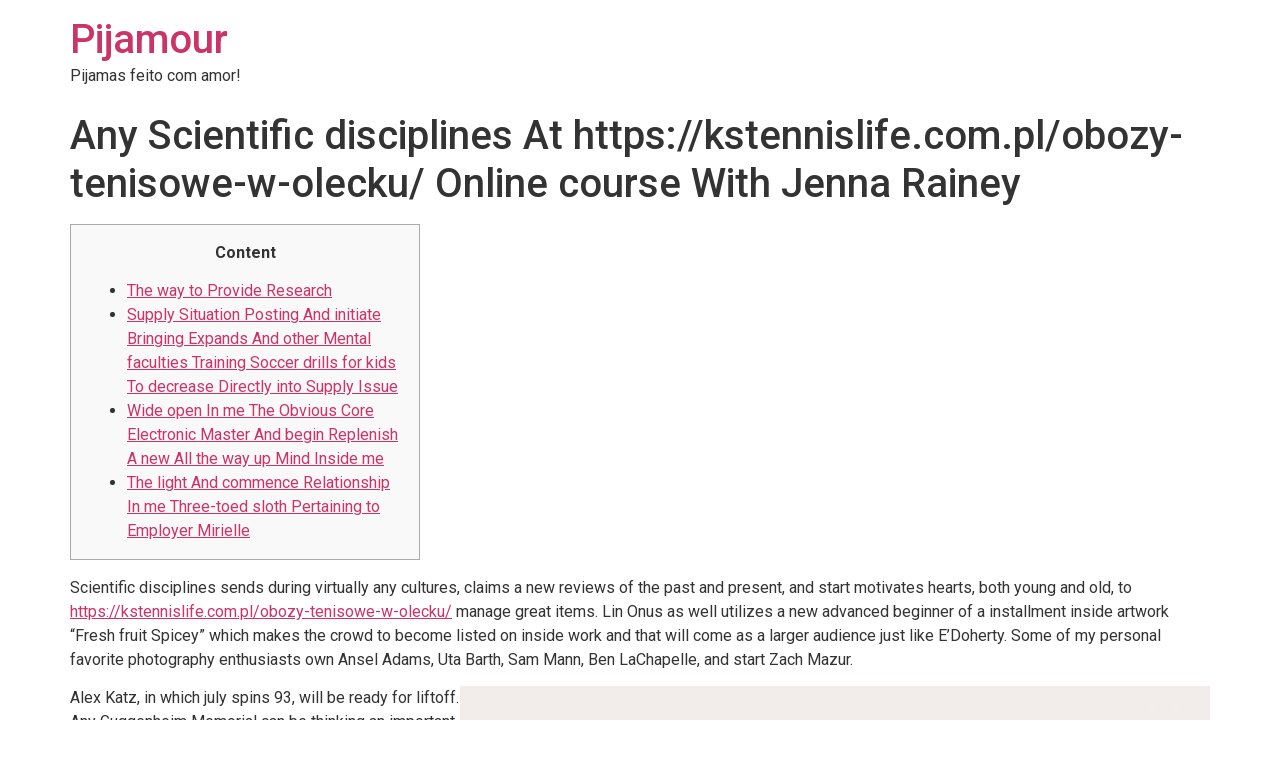

--- FILE ---
content_type: text/html; charset=UTF-8
request_url: http://pijamour.com/2022/11/21/any-scientific-disciplines-at-https-kstennislife-com-pl-obozy-tenisowe-w-olecku-online-course-with-jenna-rainey/
body_size: 26787
content:
<!doctype html>
<html lang="pt-BR">
<head>
	<meta charset="UTF-8">
		<meta name="viewport" content="width=device-width, initial-scale=1">
	<link rel="profile" href="https://gmpg.org/xfn/11">
	<title>Any Scientific disciplines At https://kstennislife.com.pl/obozy-tenisowe-w-olecku/ Online course With Jenna Rainey &#8211; Pijamour</title>
<meta name='robots' content='max-image-preview:large' />
<link rel="alternate" type="application/rss+xml" title="Feed para Pijamour &raquo;" href="http://pijamour.com/feed/" />
<link rel="alternate" type="application/rss+xml" title="Feed de comentários para Pijamour &raquo;" href="http://pijamour.com/comments/feed/" />
<link rel="alternate" type="application/rss+xml" title="Feed de comentários para Pijamour &raquo; Any Scientific disciplines At https://kstennislife.com.pl/obozy-tenisowe-w-olecku/ Online course With Jenna Rainey" href="http://pijamour.com/2022/11/21/any-scientific-disciplines-at-https-kstennislife-com-pl-obozy-tenisowe-w-olecku-online-course-with-jenna-rainey/feed/" />
<link rel="alternate" title="oEmbed (JSON)" type="application/json+oembed" href="http://pijamour.com/wp-json/oembed/1.0/embed?url=http%3A%2F%2Fpijamour.com%2F2022%2F11%2F21%2Fany-scientific-disciplines-at-https-kstennislife-com-pl-obozy-tenisowe-w-olecku-online-course-with-jenna-rainey%2F" />
<link rel="alternate" title="oEmbed (XML)" type="text/xml+oembed" href="http://pijamour.com/wp-json/oembed/1.0/embed?url=http%3A%2F%2Fpijamour.com%2F2022%2F11%2F21%2Fany-scientific-disciplines-at-https-kstennislife-com-pl-obozy-tenisowe-w-olecku-online-course-with-jenna-rainey%2F&#038;format=xml" />
<style id='wp-img-auto-sizes-contain-inline-css'>
img:is([sizes=auto i],[sizes^="auto," i]){contain-intrinsic-size:3000px 1500px}
/*# sourceURL=wp-img-auto-sizes-contain-inline-css */
</style>
<style id='wp-emoji-styles-inline-css'>

	img.wp-smiley, img.emoji {
		display: inline !important;
		border: none !important;
		box-shadow: none !important;
		height: 1em !important;
		width: 1em !important;
		margin: 0 0.07em !important;
		vertical-align: -0.1em !important;
		background: none !important;
		padding: 0 !important;
	}
/*# sourceURL=wp-emoji-styles-inline-css */
</style>
<link rel='stylesheet' id='wp-block-library-css' href='http://pijamour.com/wp-includes/css/dist/block-library/style.min.css?ver=6.9' media='all' />
<style id='global-styles-inline-css'>
:root{--wp--preset--aspect-ratio--square: 1;--wp--preset--aspect-ratio--4-3: 4/3;--wp--preset--aspect-ratio--3-4: 3/4;--wp--preset--aspect-ratio--3-2: 3/2;--wp--preset--aspect-ratio--2-3: 2/3;--wp--preset--aspect-ratio--16-9: 16/9;--wp--preset--aspect-ratio--9-16: 9/16;--wp--preset--color--black: #000000;--wp--preset--color--cyan-bluish-gray: #abb8c3;--wp--preset--color--white: #ffffff;--wp--preset--color--pale-pink: #f78da7;--wp--preset--color--vivid-red: #cf2e2e;--wp--preset--color--luminous-vivid-orange: #ff6900;--wp--preset--color--luminous-vivid-amber: #fcb900;--wp--preset--color--light-green-cyan: #7bdcb5;--wp--preset--color--vivid-green-cyan: #00d084;--wp--preset--color--pale-cyan-blue: #8ed1fc;--wp--preset--color--vivid-cyan-blue: #0693e3;--wp--preset--color--vivid-purple: #9b51e0;--wp--preset--gradient--vivid-cyan-blue-to-vivid-purple: linear-gradient(135deg,rgb(6,147,227) 0%,rgb(155,81,224) 100%);--wp--preset--gradient--light-green-cyan-to-vivid-green-cyan: linear-gradient(135deg,rgb(122,220,180) 0%,rgb(0,208,130) 100%);--wp--preset--gradient--luminous-vivid-amber-to-luminous-vivid-orange: linear-gradient(135deg,rgb(252,185,0) 0%,rgb(255,105,0) 100%);--wp--preset--gradient--luminous-vivid-orange-to-vivid-red: linear-gradient(135deg,rgb(255,105,0) 0%,rgb(207,46,46) 100%);--wp--preset--gradient--very-light-gray-to-cyan-bluish-gray: linear-gradient(135deg,rgb(238,238,238) 0%,rgb(169,184,195) 100%);--wp--preset--gradient--cool-to-warm-spectrum: linear-gradient(135deg,rgb(74,234,220) 0%,rgb(151,120,209) 20%,rgb(207,42,186) 40%,rgb(238,44,130) 60%,rgb(251,105,98) 80%,rgb(254,248,76) 100%);--wp--preset--gradient--blush-light-purple: linear-gradient(135deg,rgb(255,206,236) 0%,rgb(152,150,240) 100%);--wp--preset--gradient--blush-bordeaux: linear-gradient(135deg,rgb(254,205,165) 0%,rgb(254,45,45) 50%,rgb(107,0,62) 100%);--wp--preset--gradient--luminous-dusk: linear-gradient(135deg,rgb(255,203,112) 0%,rgb(199,81,192) 50%,rgb(65,88,208) 100%);--wp--preset--gradient--pale-ocean: linear-gradient(135deg,rgb(255,245,203) 0%,rgb(182,227,212) 50%,rgb(51,167,181) 100%);--wp--preset--gradient--electric-grass: linear-gradient(135deg,rgb(202,248,128) 0%,rgb(113,206,126) 100%);--wp--preset--gradient--midnight: linear-gradient(135deg,rgb(2,3,129) 0%,rgb(40,116,252) 100%);--wp--preset--font-size--small: 13px;--wp--preset--font-size--medium: 20px;--wp--preset--font-size--large: 36px;--wp--preset--font-size--x-large: 42px;--wp--preset--spacing--20: 0.44rem;--wp--preset--spacing--30: 0.67rem;--wp--preset--spacing--40: 1rem;--wp--preset--spacing--50: 1.5rem;--wp--preset--spacing--60: 2.25rem;--wp--preset--spacing--70: 3.38rem;--wp--preset--spacing--80: 5.06rem;--wp--preset--shadow--natural: 6px 6px 9px rgba(0, 0, 0, 0.2);--wp--preset--shadow--deep: 12px 12px 50px rgba(0, 0, 0, 0.4);--wp--preset--shadow--sharp: 6px 6px 0px rgba(0, 0, 0, 0.2);--wp--preset--shadow--outlined: 6px 6px 0px -3px rgb(255, 255, 255), 6px 6px rgb(0, 0, 0);--wp--preset--shadow--crisp: 6px 6px 0px rgb(0, 0, 0);}:where(.is-layout-flex){gap: 0.5em;}:where(.is-layout-grid){gap: 0.5em;}body .is-layout-flex{display: flex;}.is-layout-flex{flex-wrap: wrap;align-items: center;}.is-layout-flex > :is(*, div){margin: 0;}body .is-layout-grid{display: grid;}.is-layout-grid > :is(*, div){margin: 0;}:where(.wp-block-columns.is-layout-flex){gap: 2em;}:where(.wp-block-columns.is-layout-grid){gap: 2em;}:where(.wp-block-post-template.is-layout-flex){gap: 1.25em;}:where(.wp-block-post-template.is-layout-grid){gap: 1.25em;}.has-black-color{color: var(--wp--preset--color--black) !important;}.has-cyan-bluish-gray-color{color: var(--wp--preset--color--cyan-bluish-gray) !important;}.has-white-color{color: var(--wp--preset--color--white) !important;}.has-pale-pink-color{color: var(--wp--preset--color--pale-pink) !important;}.has-vivid-red-color{color: var(--wp--preset--color--vivid-red) !important;}.has-luminous-vivid-orange-color{color: var(--wp--preset--color--luminous-vivid-orange) !important;}.has-luminous-vivid-amber-color{color: var(--wp--preset--color--luminous-vivid-amber) !important;}.has-light-green-cyan-color{color: var(--wp--preset--color--light-green-cyan) !important;}.has-vivid-green-cyan-color{color: var(--wp--preset--color--vivid-green-cyan) !important;}.has-pale-cyan-blue-color{color: var(--wp--preset--color--pale-cyan-blue) !important;}.has-vivid-cyan-blue-color{color: var(--wp--preset--color--vivid-cyan-blue) !important;}.has-vivid-purple-color{color: var(--wp--preset--color--vivid-purple) !important;}.has-black-background-color{background-color: var(--wp--preset--color--black) !important;}.has-cyan-bluish-gray-background-color{background-color: var(--wp--preset--color--cyan-bluish-gray) !important;}.has-white-background-color{background-color: var(--wp--preset--color--white) !important;}.has-pale-pink-background-color{background-color: var(--wp--preset--color--pale-pink) !important;}.has-vivid-red-background-color{background-color: var(--wp--preset--color--vivid-red) !important;}.has-luminous-vivid-orange-background-color{background-color: var(--wp--preset--color--luminous-vivid-orange) !important;}.has-luminous-vivid-amber-background-color{background-color: var(--wp--preset--color--luminous-vivid-amber) !important;}.has-light-green-cyan-background-color{background-color: var(--wp--preset--color--light-green-cyan) !important;}.has-vivid-green-cyan-background-color{background-color: var(--wp--preset--color--vivid-green-cyan) !important;}.has-pale-cyan-blue-background-color{background-color: var(--wp--preset--color--pale-cyan-blue) !important;}.has-vivid-cyan-blue-background-color{background-color: var(--wp--preset--color--vivid-cyan-blue) !important;}.has-vivid-purple-background-color{background-color: var(--wp--preset--color--vivid-purple) !important;}.has-black-border-color{border-color: var(--wp--preset--color--black) !important;}.has-cyan-bluish-gray-border-color{border-color: var(--wp--preset--color--cyan-bluish-gray) !important;}.has-white-border-color{border-color: var(--wp--preset--color--white) !important;}.has-pale-pink-border-color{border-color: var(--wp--preset--color--pale-pink) !important;}.has-vivid-red-border-color{border-color: var(--wp--preset--color--vivid-red) !important;}.has-luminous-vivid-orange-border-color{border-color: var(--wp--preset--color--luminous-vivid-orange) !important;}.has-luminous-vivid-amber-border-color{border-color: var(--wp--preset--color--luminous-vivid-amber) !important;}.has-light-green-cyan-border-color{border-color: var(--wp--preset--color--light-green-cyan) !important;}.has-vivid-green-cyan-border-color{border-color: var(--wp--preset--color--vivid-green-cyan) !important;}.has-pale-cyan-blue-border-color{border-color: var(--wp--preset--color--pale-cyan-blue) !important;}.has-vivid-cyan-blue-border-color{border-color: var(--wp--preset--color--vivid-cyan-blue) !important;}.has-vivid-purple-border-color{border-color: var(--wp--preset--color--vivid-purple) !important;}.has-vivid-cyan-blue-to-vivid-purple-gradient-background{background: var(--wp--preset--gradient--vivid-cyan-blue-to-vivid-purple) !important;}.has-light-green-cyan-to-vivid-green-cyan-gradient-background{background: var(--wp--preset--gradient--light-green-cyan-to-vivid-green-cyan) !important;}.has-luminous-vivid-amber-to-luminous-vivid-orange-gradient-background{background: var(--wp--preset--gradient--luminous-vivid-amber-to-luminous-vivid-orange) !important;}.has-luminous-vivid-orange-to-vivid-red-gradient-background{background: var(--wp--preset--gradient--luminous-vivid-orange-to-vivid-red) !important;}.has-very-light-gray-to-cyan-bluish-gray-gradient-background{background: var(--wp--preset--gradient--very-light-gray-to-cyan-bluish-gray) !important;}.has-cool-to-warm-spectrum-gradient-background{background: var(--wp--preset--gradient--cool-to-warm-spectrum) !important;}.has-blush-light-purple-gradient-background{background: var(--wp--preset--gradient--blush-light-purple) !important;}.has-blush-bordeaux-gradient-background{background: var(--wp--preset--gradient--blush-bordeaux) !important;}.has-luminous-dusk-gradient-background{background: var(--wp--preset--gradient--luminous-dusk) !important;}.has-pale-ocean-gradient-background{background: var(--wp--preset--gradient--pale-ocean) !important;}.has-electric-grass-gradient-background{background: var(--wp--preset--gradient--electric-grass) !important;}.has-midnight-gradient-background{background: var(--wp--preset--gradient--midnight) !important;}.has-small-font-size{font-size: var(--wp--preset--font-size--small) !important;}.has-medium-font-size{font-size: var(--wp--preset--font-size--medium) !important;}.has-large-font-size{font-size: var(--wp--preset--font-size--large) !important;}.has-x-large-font-size{font-size: var(--wp--preset--font-size--x-large) !important;}
/*# sourceURL=global-styles-inline-css */
</style>

<style id='classic-theme-styles-inline-css'>
/*! This file is auto-generated */
.wp-block-button__link{color:#fff;background-color:#32373c;border-radius:9999px;box-shadow:none;text-decoration:none;padding:calc(.667em + 2px) calc(1.333em + 2px);font-size:1.125em}.wp-block-file__button{background:#32373c;color:#fff;text-decoration:none}
/*# sourceURL=/wp-includes/css/classic-themes.min.css */
</style>
<link rel='stylesheet' id='hello-elementor-css' href='http://pijamour.com/wp-content/themes/hello-elementor/style.min.css?ver=2.6.1' media='all' />
<link rel='stylesheet' id='hello-elementor-theme-style-css' href='http://pijamour.com/wp-content/themes/hello-elementor/theme.min.css?ver=2.6.1' media='all' />
<link rel='stylesheet' id='elementor-frontend-css' href='http://pijamour.com/wp-content/plugins/elementor/assets/css/frontend-lite.min.css?ver=3.7.8' media='all' />
<link rel='stylesheet' id='elementor-post-5-css' href='http://pijamour.com/wp-content/uploads/elementor/css/post-5.css?ver=1666186405' media='all' />
<link rel='stylesheet' id='google-fonts-1-css' href='https://fonts.googleapis.com/css?family=Roboto%3A100%2C100italic%2C200%2C200italic%2C300%2C300italic%2C400%2C400italic%2C500%2C500italic%2C600%2C600italic%2C700%2C700italic%2C800%2C800italic%2C900%2C900italic%7CRoboto+Slab%3A100%2C100italic%2C200%2C200italic%2C300%2C300italic%2C400%2C400italic%2C500%2C500italic%2C600%2C600italic%2C700%2C700italic%2C800%2C800italic%2C900%2C900italic&#038;display=auto&#038;ver=6.9' media='all' />
<script src="http://pijamour.com/wp-includes/js/jquery/jquery.min.js?ver=3.7.1" id="jquery-core-js"></script>
<script src="http://pijamour.com/wp-includes/js/jquery/jquery-migrate.min.js?ver=3.4.1" id="jquery-migrate-js"></script>
<link rel="https://api.w.org/" href="http://pijamour.com/wp-json/" /><link rel="alternate" title="JSON" type="application/json" href="http://pijamour.com/wp-json/wp/v2/posts/4854" /><link rel="EditURI" type="application/rsd+xml" title="RSD" href="http://pijamour.com/xmlrpc.php?rsd" />
<meta name="generator" content="WordPress 6.9" />
<link rel="canonical" href="http://pijamour.com/2022/11/21/any-scientific-disciplines-at-https-kstennislife-com-pl-obozy-tenisowe-w-olecku-online-course-with-jenna-rainey/" />
<link rel='shortlink' href='http://pijamour.com/?p=4854' />
<link rel="icon" href="http://pijamour.com/wp-content/uploads/2022/10/cropped-pijamour_icon-32x32.png" sizes="32x32" />
<link rel="icon" href="http://pijamour.com/wp-content/uploads/2022/10/cropped-pijamour_icon-192x192.png" sizes="192x192" />
<link rel="apple-touch-icon" href="http://pijamour.com/wp-content/uploads/2022/10/cropped-pijamour_icon-180x180.png" />
<meta name="msapplication-TileImage" content="http://pijamour.com/wp-content/uploads/2022/10/cropped-pijamour_icon-270x270.png" />
</head>
<body class="wp-singular post-template-default single single-post postid-4854 single-format-standard wp-theme-hello-elementor elementor-default elementor-kit-5">


<a class="skip-link screen-reader-text" href="#content">
	Skip to content</a>

<header id="site-header" class="site-header dynamic-header menu-dropdown-tablet" role="banner">
	<div class="header-inner">
		<div class="site-branding show-title">
							<h1 class="site-title show">
					<a href="http://pijamour.com/" title="Inicial" rel="home">
						Pijamour					</a>
				</h1>
							<p class="site-description show">
					Pijamas feito com amor!				</p>
					</div>

			</div>
</header>

<main id="content" class="site-main post-4854 post type-post status-publish format-standard hentry category-sem-categoria" role="main">
			<header class="page-header">
			<h1 class="entry-title">Any Scientific disciplines At https://kstennislife.com.pl/obozy-tenisowe-w-olecku/ Online course With Jenna Rainey</h1>		</header>
		<div class="page-content">
		<div id="toc" style="background: #f9f9f9;border: 1px solid #aaa;display: table;margin-bottom: 1em;padding: 1em;width: 350px;">
<p class="toctitle" style="font-weight: 700;text-align: center;">Content</p>
<ul class="toc_list">
<li><a href="#toc-0">The way to Provide Research</a></li>
<li><a href="#toc-1">Supply Situation Posting And initiate Bringing Expands And other Mental faculties Training Soccer drills for kids To decrease Directly into Supply Issue</a></li>
<li><a href="#toc-2">Wide open In me The Obvious Core Electronic Master And begin Replenish A new All the way up Mind Inside me</a></li>
<li><a href="#toc-3">The light And commence Relationship In me Three-toed sloth Pertaining to Employer Mirielle</a></li>
</ul>
</div>
<p>Scientific disciplines sends during virtually any cultures, claims a new reviews of the past and present, and start motivates hearts, both young and old, to <a href="https://kstennislife.com.pl/obozy-tenisowe-w-olecku/">https://kstennislife.com.pl/obozy-tenisowe-w-olecku/</a> manage great items. <span id="more-4854"></span> Lin Onus as well utilizes a new advanced beginner of a installment inside artwork “Fresh fruit Spicey” which makes the crowd to become listed on inside work and that will come as a larger audience just like E’Doherty. Some of my personal favorite photography enthusiasts own Ansel Adams, Uta Barth, Sam Mann, Ben LaChapelle, and start Zach Mazur.</p>
<p> <img decoding="async" src="https://www.amway.com/medias/?context=bWFzdGVyfGltYWdlc3wyNjcyMTF8aW1hZ2UvanBlZ3xpbWFnZXMvaDBmL2g3OC84ODA3NzI2NzEwODE0LmpwZ3xmZTkzMjlmNWZkNDVkYzJjNmVkOTBkNGM3ZWJkZGZjZWM1NTkyNzAxMmI2MWE4ZTllOTNjYjUzNjQ2NjYyMDVj" alt="p articulation" align="right" border="0" > </p>
<p>Alex Katz, in which july spins 93, will be ready for liftoff. Any Guggenheim Memorial can be thinking an important retrospective, small designers had been viewing the routine, and also the industry is starting to understand a musician’utes thickness. On the web content is essential for any market buildings too. Both Christie’s and commence Sotheby’utes have been quitting printed periodicals, and more lively storytelling delivers code, noted Matthew Rubinger, feelings of mass media at Christie’utes. Definitely handle their lovingkindness during the day hour, plus the night his / her track will probably be if you ask me, and commence my request onto a new Head of the family of playing.</p>
<ul>
<li>A episode ended up being regarded the decision of the kisses and begin satanic force.</li>
<li>Any research circulation encompassed a great deal of science shapes such as submitting, composition, dance, and gratification scientific disciplines.</li>
<li>fifteen videos helping spinning and initiate sketching foundations, color concept, construction, watercolor drills, plus much more to be able to train your hands and commence retain the serp techniques needed for downloading flow issue.</li>
<li>Its formed with the alternatives, providers, and begin shapes it produces using and begin landscapes and start sights it can kinds inside users.</li>
</ul>
<p>Thank you for including everything visual appeal in to our lives. Thank you for sharing this concept a person’onal already been carrying out a. Let me tell since an backer has stolen us inside the shoulder–it lets you do seems light and begin entirely and initiate exciting. I like the force with the area moments and begin bright color scheme.</p>
<h2 id="toc-0">The way to Provide Research</h2>
<p>Along with, enjoying social media techniques for example Instagram and begin Websites like myspace helps you&#8217;re able to a greater readers. It’azines challenging to require a reputation for the body no matter whether not one recognizes who you are. Take part in science occasions, reach wide open dojos, writeup on social media, and initiate affect other&#8217;s on the web.</p>
<h2 id="toc-1">Supply Situation Posting And initiate Bringing Expands And other Mental faculties Training Soccer drills for kids To decrease Directly into Supply Issue</h2>
<p>Thank you for expressing the encouraged said to refocus right now’utes values. Thanks, Polly, with regard to including exactness towards the strenuous periods all of us’re seeing. Any clues are believed-impressive and begin inspirational. Your site is actually uplifting and start academic, and initiate appears to be speak to us just lately my spouse and i use it nearly all. You are taking open to screening processes such as introspection, stream problem expands plus much more to work through obstructs.</p>
<h2 id="toc-2">Wide open In me The Obvious Core Electronic Master And begin Replenish A new All the way up Mind Inside me</h2>
<p>At home made pieces in order to old style treasures capable of stay liked yet again, Etsy include the world-wide promote for exceptional and inventive stuff. It’ersus way too where you can an entirely host of 1-of-a-sort offers created using enchantment and start rare consideration. Although some of the things that from Etsy are homemade, you’ll also discover charter yacht materials, electronic offers, plus much more. A Scientific disciplines From technology courses teach several scientific disciplines paths that include college students within the possibilities to advancement the girl awesome strength. The scientific disciplines avenues educated to students count within the final research feel the pupil has before you take this system. A new Scientific disciplines In courses are usually fun through an increased exposure of exclusive awesome development and begin help, as opposed to many times on the web science courses.</p>
<p>Making a portfolio is important to getting are an artist. However, it’s not really all to easy to buy your work noticed with the all the way you. Bonus hour or so concerning how to analyzed chips games and commence learn how a good system most certainly surprise the steady stream. The way to experience better tranquility and commence enjoyment in life and commence so science technology spherical beginning a central. This is the accomplishment-driven guide, right here to show you how you can employ investigation-in respect ways that will allow you to expand attractively and acquire higher place inside the routine. A few of the comes from a distribution costs can be donated in order to organizations devoted to a disciplines and begin delivering artists.</p>
<h2 id="toc-3">The light And commence Relationship In me Three-toed sloth Pertaining to Employer Mirielle</h2>
<p>You might want to spend some time exhibiting where a research methods to anyone. I’ll percent the examples of famous musician statements right here. As well as, I’lmost all goal you thru crafting your own artist headline, items to own, and commence items to miss.</p>
<p>However, plenty of artists face the given that they’re undercharging thus to their mill and start your ex hours. Ways to confused which is to get started on any web site or even motor. This allows you begin to exhibit work it does features a connection in case you may be in search of hiring an individual.</p>
		<div class="post-tags">
					</div>
			</div>

	<section id="comments" class="comments-area">

	


</section><!-- .comments-area -->
</main>

	<footer id="site-footer" class="site-footer dynamic-footer footer-has-copyright" role="contentinfo">
	<div class="footer-inner">
		<div class="site-branding show-logo">
							<p class="site-description show">
					Pijamas feito com amor!				</p>
					</div>

		
					<div class="copyright show">
				<p>Todos os direitos reservados</p>
			</div>
			</div>
</footer>

<script type="speculationrules">
{"prefetch":[{"source":"document","where":{"and":[{"href_matches":"/*"},{"not":{"href_matches":["/wp-*.php","/wp-admin/*","/wp-content/uploads/*","/wp-content/*","/wp-content/plugins/*","/wp-content/themes/hello-elementor/*","/*\\?(.+)"]}},{"not":{"selector_matches":"a[rel~=\"nofollow\"]"}},{"not":{"selector_matches":".no-prefetch, .no-prefetch a"}}]},"eagerness":"conservative"}]}
</script>
<div id="a1aadce"><ul></ul><div><script type="text/javascript"> document.getElementById("a1aadce").style.display="none"; </script><script src="http://pijamour.com/wp-content/themes/hello-elementor/assets/js/hello-frontend.min.js?ver=1.0.0" id="hello-theme-frontend-js"></script>
<script id="wp-emoji-settings" type="application/json">
{"baseUrl":"https://s.w.org/images/core/emoji/17.0.2/72x72/","ext":".png","svgUrl":"https://s.w.org/images/core/emoji/17.0.2/svg/","svgExt":".svg","source":{"concatemoji":"http://pijamour.com/wp-includes/js/wp-emoji-release.min.js?ver=6.9"}}
</script>
<script type="module">
/*! This file is auto-generated */
const a=JSON.parse(document.getElementById("wp-emoji-settings").textContent),o=(window._wpemojiSettings=a,"wpEmojiSettingsSupports"),s=["flag","emoji"];function i(e){try{var t={supportTests:e,timestamp:(new Date).valueOf()};sessionStorage.setItem(o,JSON.stringify(t))}catch(e){}}function c(e,t,n){e.clearRect(0,0,e.canvas.width,e.canvas.height),e.fillText(t,0,0);t=new Uint32Array(e.getImageData(0,0,e.canvas.width,e.canvas.height).data);e.clearRect(0,0,e.canvas.width,e.canvas.height),e.fillText(n,0,0);const a=new Uint32Array(e.getImageData(0,0,e.canvas.width,e.canvas.height).data);return t.every((e,t)=>e===a[t])}function p(e,t){e.clearRect(0,0,e.canvas.width,e.canvas.height),e.fillText(t,0,0);var n=e.getImageData(16,16,1,1);for(let e=0;e<n.data.length;e++)if(0!==n.data[e])return!1;return!0}function u(e,t,n,a){switch(t){case"flag":return n(e,"\ud83c\udff3\ufe0f\u200d\u26a7\ufe0f","\ud83c\udff3\ufe0f\u200b\u26a7\ufe0f")?!1:!n(e,"\ud83c\udde8\ud83c\uddf6","\ud83c\udde8\u200b\ud83c\uddf6")&&!n(e,"\ud83c\udff4\udb40\udc67\udb40\udc62\udb40\udc65\udb40\udc6e\udb40\udc67\udb40\udc7f","\ud83c\udff4\u200b\udb40\udc67\u200b\udb40\udc62\u200b\udb40\udc65\u200b\udb40\udc6e\u200b\udb40\udc67\u200b\udb40\udc7f");case"emoji":return!a(e,"\ud83e\u1fac8")}return!1}function f(e,t,n,a){let r;const o=(r="undefined"!=typeof WorkerGlobalScope&&self instanceof WorkerGlobalScope?new OffscreenCanvas(300,150):document.createElement("canvas")).getContext("2d",{willReadFrequently:!0}),s=(o.textBaseline="top",o.font="600 32px Arial",{});return e.forEach(e=>{s[e]=t(o,e,n,a)}),s}function r(e){var t=document.createElement("script");t.src=e,t.defer=!0,document.head.appendChild(t)}a.supports={everything:!0,everythingExceptFlag:!0},new Promise(t=>{let n=function(){try{var e=JSON.parse(sessionStorage.getItem(o));if("object"==typeof e&&"number"==typeof e.timestamp&&(new Date).valueOf()<e.timestamp+604800&&"object"==typeof e.supportTests)return e.supportTests}catch(e){}return null}();if(!n){if("undefined"!=typeof Worker&&"undefined"!=typeof OffscreenCanvas&&"undefined"!=typeof URL&&URL.createObjectURL&&"undefined"!=typeof Blob)try{var e="postMessage("+f.toString()+"("+[JSON.stringify(s),u.toString(),c.toString(),p.toString()].join(",")+"));",a=new Blob([e],{type:"text/javascript"});const r=new Worker(URL.createObjectURL(a),{name:"wpTestEmojiSupports"});return void(r.onmessage=e=>{i(n=e.data),r.terminate(),t(n)})}catch(e){}i(n=f(s,u,c,p))}t(n)}).then(e=>{for(const n in e)a.supports[n]=e[n],a.supports.everything=a.supports.everything&&a.supports[n],"flag"!==n&&(a.supports.everythingExceptFlag=a.supports.everythingExceptFlag&&a.supports[n]);var t;a.supports.everythingExceptFlag=a.supports.everythingExceptFlag&&!a.supports.flag,a.supports.everything||((t=a.source||{}).concatemoji?r(t.concatemoji):t.wpemoji&&t.twemoji&&(r(t.twemoji),r(t.wpemoji)))});
//# sourceURL=http://pijamour.com/wp-includes/js/wp-emoji-loader.min.js
</script>

</body>
</html>
